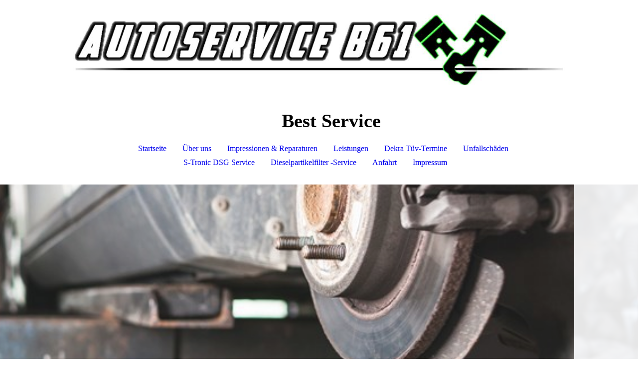

--- FILE ---
content_type: text/html; charset=utf-8
request_url: https://autoserviceb61.de/Unfallschaeden/
body_size: 49799
content:
<!DOCTYPE html><html><head><meta http-equiv="Content-Type" content="text/html; charset=UTF-8"><title>  - Unfallschäden </title><link href="https://autoserviceb61.de/Unfallschaeden/" rel="canonical"><meta content="  - Unfallschäden " property="og:title"><meta content="website" property="og:type"><meta content="https://autoserviceb61.de/Unfallschaeden/" property="og:url"><script>
              window.beng = window.beng || {};
              window.beng.env = {
                language: "en",
                country: "US",
                mode: "deploy",
                context: "page",
                pageId: "000002225004",
                pageLanguage: "en",
                skeletonId: "",
                scope: "1775693",
                isProtected: false,
                navigationText: "Unfallschäden ",
                instance: "1",
                common_prefix: "https://strato-editor.com",
                design_common: "https://strato-editor.com/beng/designs/",
                design_template: "sys/cm_dh_088",
                path_design: "https://strato-editor.com/beng/designs/data/sys/cm_dh_088/",
                path_res: "https://strato-editor.com/res/",
                path_bengres: "https://strato-editor.com/beng/res/",
                masterDomain: "",
                preferredDomain: "",
                preprocessHostingUri: function(uri) {
                  
                    return uri || "";
                  
                },
                hideEmptyAreas: false
              };
            </script><script xmlns="http://www.w3.org/1999/xhtml" src="https://strato-editor.com/cm4all-beng-proxy/beng-proxy.js"></script><link xmlns="http://www.w3.org/1999/xhtml" rel="stylesheet" href="https://strato-editor.com/.cm4all/e/static/3rdparty/font-awesome/css/font-awesome.min.css"></link><link rel="stylesheet" type="text/css" href="https://strato-editor.com/.cm4all/res/static/libcm4all-js-widget/3.89.7/css/widget-runtime.css" />
<link rel="stylesheet" type="text/css" href="https://strato-editor.com/.cm4all/res/static/beng-editor/5.3.138/css/deploy.css" />
<link rel="stylesheet" type="text/css" href="https://strato-editor.com/.cm4all/res/static/libcm4all-js-widget/3.89.7/css/slideshow-common.css" />
<script src="https://strato-editor.com/.cm4all/res/static/jquery-1.7/jquery.js"></script><script src="https://strato-editor.com/.cm4all/res/static/prototype-1.7.3/prototype.js"></script><script src="https://strato-editor.com/.cm4all/res/static/jslib/1.4.1/js/legacy.js"></script><script src="https://strato-editor.com/.cm4all/res/static/libcm4all-js-widget/3.89.7/js/widget-runtime.js"></script>
<script src="https://strato-editor.com/.cm4all/res/static/libcm4all-js-widget/3.89.7/js/slideshow-common.js"></script>
<script src="https://strato-editor.com/.cm4all/res/static/beng-editor/5.3.138/js/deploy.js"></script>
<script type="text/javascript" src="https://strato-editor.com/.cm4all/uro/assets/js/uro-min.js"></script><link href="https://strato-editor.com/.cm4all/designs/static/sys/cm_dh_088/1686178850.63/css/main.css" rel="stylesheet" type="text/css"><meta name="viewport" content="width=device-width, initial-scale=1, user-scalable=yes"><link href="https://strato-editor.com/.cm4all/designs/static/sys/cm_dh_088/1686178850.63/css/responsive.css" rel="stylesheet" type="text/css"><link href="https://strato-editor.com/.cm4all/designs/static/sys/cm_dh_088/1686178850.63/css/cm-templates-global-style.css" rel="stylesheet" type="text/css"><script type="text/javascript" src="https://strato-editor.com/.cm4all/designs/static/sys/cm_dh_088/1686178850.63/js/effects.js"></script><script type="text/javascript" src="https://strato-editor.com/.cm4all/designs/static/sys/cm_dh_088/1686178850.63/js/cm_template-focus-point.js"></script><link href="/.cm4all/handler.php/vars.css?v=20230508064738" type="text/css" rel="stylesheet"><style type="text/css">.cm-logo {background-image: url("/.cm4all/uproc.php/0/.ASB61%20Kopfzeile.jpg/picture-1200?_=161ce9399b6");
        background-position: 0px 29px;
background-size: 1000px 142px;
background-repeat: no-repeat;
      }</style><script type="text/javascript">window.cmLogoWidgetId = "STRATP_cm4all_com_widgets_Logo_14029741";
            window.cmLogoGetCommonWidget = function (){
                return new cm4all.Common.Widget({
            base    : "/Unfallschaeden/index.php/",
            session : "",
            frame   : "",
            path    : "STRATP_cm4all_com_widgets_Logo_14029741"
        })
            };
            window.logoConfiguration = {
                "cm-logo-x" : "0",
        "cm-logo-y" : "29",
        "cm-logo-v" : "2.0",
        "cm-logo-w" : "1000",
        "cm-logo-h" : "142",
        "cm-logo-di" : "sys/cm_dh_088",
        "cm-logo-u" : "uro-service://",
        "cm-logo-k" : "%7B%22ticket%22%3A%225a93177310b270ea4934245c%22%2C%22serviceId%22%3A%220%22%2C%22path%22%3A%22%2F%22%2C%22name%22%3A%22ASB61%20Kopfzeile.jpg%22%2C%22type%22%3A%22image%2Fjpeg%22%2C%22start%22%3A%22161ce9399b6%22%2C%22size%22%3A274099%7D",
        "cm-logo-bc" : "",
        "cm-logo-ln" : "",
        "cm-logo-ln$" : "",
        "cm-logo-hi" : false
        ,
        _logoBaseUrl : "uro-service:\/\/",
        _logoPath : "%7B%22ticket%22%3A%225a93177310b270ea4934245c%22%2C%22serviceId%22%3A%220%22%2C%22path%22%3A%22%2F%22%2C%22name%22%3A%22ASB61%20Kopfzeile.jpg%22%2C%22type%22%3A%22image%2Fjpeg%22%2C%22start%22%3A%22161ce9399b6%22%2C%22size%22%3A274099%7D"
        };
          jQuery(document).ready(function() {
            var logoElement = jQuery(".cm-logo");
            logoElement.attr("role", "img");
            logoElement.attr("tabindex", "0");
            logoElement.attr("aria-label", "logo");
          });
        </script><link rel="icon" href="data:;base64,iVBORw0KGgo="/><style id="cm_table_styles"></style><style id="cm_background_queries"></style><script type="application/x-cm4all-cookie-consent" data-code=""></script></head><body ondrop="return false;" class=" device-desktop cm-deploy cm-deploy-342 cm-deploy-4x"><div class="cm-background" data-cm-qa-bg="image"></div><div class="cm-background-video" data-cm-qa-bg="video"></div><div class="cm-background-effects" data-cm-qa-bg="effect"></div><div class="cm-templates-container"><div class="template_wrapper"><div class="header_wrapper"><div class="centerer"><div class="cm_can_be_empty cm-logo" id="logo"></div></div><div class="title_wrapper cm-templates-title-container cm_can_be_empty"><div class="title cm_can_be_empty cm-templates-heading__title" id="title" style=""> </div><div class="header_placeholder"> </div><div class="subtitle cm_can_be_empty cm-templates-heading__subtitle" id="subtitle" style=""><strong>Best Service</strong></div></div><div class="navigation_wrapper"><div class="line_wrapper_l line"> </div><div class="line_wrapper_r line"> </div><div class="navigation cm_with_forcesub" id="cm_navigation"><ul id="cm_mainnavigation"><li id="cm_navigation_pid_2168210"><a title="Startseite" href="/Startseite/" class="cm_anchor">Startseite</a></li><li id="cm_navigation_pid_2168209"><a title="Über uns" href="/Ueber-uns/" class="cm_anchor">Über uns</a></li><li id="cm_navigation_pid_2225010"><a title="Impressionen &amp; Reparaturen " href="/Impressionen-Reparaturen/" class="cm_anchor">Impressionen &amp; Reparaturen </a></li><li id="cm_navigation_pid_2168208"><a title="Leistungen" href="/Leistungen/" class="cm_anchor">Leistungen</a></li><li id="cm_navigation_pid_2170686"><a title="Dekra Tüv-Termine " href="/Dekra-Tuev-Termine/" class="cm_anchor">Dekra Tüv-Termine </a></li><li id="cm_navigation_pid_2225004" class="cm_current"><a title="Unfallschäden " href="/Unfallschaeden/" class="cm_anchor">Unfallschäden </a></li><li id="cm_navigation_pid_2175860"><a title="S-Tronic DSG Service " href="/S-Tronic-DSG-Service/" class="cm_anchor">S-Tronic DSG Service </a></li><li id="cm_navigation_pid_2175899"><a title="Dieselpartikelfilter -Service " href="/Dieselpartikelfilter-Service/" class="cm_anchor">Dieselpartikelfilter -Service </a></li><li id="cm_navigation_pid_2168207"><a title="Anfahrt" href="/Anfahrt/" class="cm_anchor">Anfahrt</a></li><li id="cm_navigation_pid_2168206"><a title="Impressum" href="/Impressum/" class="cm_anchor">Impressum</a></li></ul></div></div></div><div class="cm-template-keyvisual__media cm_can_be_empty cm-kv-0" id="keyvisual"></div><div class="cm-template-content content_wrapper"><div class="content_color"><div class="cm-template-content__main design_content centerer cm-templates-text" id="content_main" data-cm-hintable="yes"><div class="clearFloating" style="clear:both;height: 0px; width: auto;"></div><div id="widgetcontainer_STRATP_com_cm4all_wdn_PhotoGallery_14447497" class="
				    cm_widget_block
					cm_widget com_cm4all_wdn_PhotoGallery cm_widget_block_center" style="width:100%; max-width:100%; "><div class="cm_widget_anchor"><a name="STRATP_com_cm4all_wdn_PhotoGallery_14447497" id="widgetanchor_STRATP_com_cm4all_wdn_PhotoGallery_14447497"><!--com.cm4all.wdn.PhotoGallery--></a></div><script type="text/javascript">
window.cm4all.widgets.register( '/Unfallschaeden/index.php/', '', '', 'STRATP_com_cm4all_wdn_PhotoGallery_14447497');
</script>
		<script type="text/javascript">
	(function() {

		var links = ["@\/3rd\/photoswipe-4.1.2\/photoswipe.css","@\/css\/show-lightbox.min.css?version=63.css","@\/css\/show-gallery.min.css?version=63.css"];
		for( var i=0; i<links.length; i++) {
			if( links[i].indexOf( '@')==0) {
				links[i] = "/.cm4all/widgetres.php/com.cm4all.wdn.PhotoGallery/" + links[i].substring( 2);
			} else if( links[i].indexOf( '/')!=0) {
				links[i] = window.cm4all.widgets[ 'STRATP_com_cm4all_wdn_PhotoGallery_14447497'].url( links[i]);
			}
		}
		cm4all.Common.loadCss( links);

		var scripts = ["@\/js\/show.min.js?version=63.js","@\/3rd\/photoswipe-4.1.2\/photoswipe.min.js","@\/js\/show-lightbox.min.js?version=63.js","@\/js\/show-gallery.min.js?version=63.js"];
		for( var i=0; i<scripts.length; i++) {
			if( scripts[i].indexOf( '@')==0) {
				scripts[i] = "/.cm4all/widgetres.php/com.cm4all.wdn.PhotoGallery/" + scripts[i].substring( 2);
			} else if( scripts[i].indexOf( '/')!=0) {
				scripts[i] = window.cm4all.widgets[ 'STRATP_com_cm4all_wdn_PhotoGallery_14447497'].url( scripts[i]);
			}
		}

		var deferred = jQuery.Deferred();
		window.cm4all.widgets[ 'STRATP_com_cm4all_wdn_PhotoGallery_14447497'].ready = (function() {
			var ready = function ready( handler) {
				deferred.done( handler);
			};
			return deferred.promise( ready);
		})();
		cm4all.Common.requireLibrary( scripts, function() {
			deferred.resolveWith( window.cm4all.widgets[ 'STRATP_com_cm4all_wdn_PhotoGallery_14447497']);
		});
	})();
</script><!-- PhotoAlbum -->
<script type="text/javascript">
    (function() {
    if (document.querySelector('link[href*="/font-awesome."], link[href*="/e/Bundle/"]')) {
      return;
    }

    var request = new XMLHttpRequest();
    request.open('GET', '//cdn-eu.c4t.cc/font-awesome,version=4?format=json', true);
    request.onload = function() {
      if (request.status >= 200 && request.status < 400) {
        var data = JSON.parse(request.responseText);
        if (data && data.resources && Array.isArray(data.resources.css)) {
          window.Common.loadCss(data.resources.css);
        }
      }
    };
    request.send();
  })();
</script>

<div
  class="cm-widget_photoalbum cm-w_pha-gallery"
  style="opacity: 0;"
  id="C_STRATP_com_cm4all_wdn_PhotoGallery_14447497__-photos"
>
  
  
<!-- PhotoGallery -->
<div
  class="cm-w_pha-list cm-w_pha-m cm-w_pha-lightbox"
  style=""
>
  <div class='cm-w_pha-item' data-index='0'   data-title="dekra-b2c-pkw-schadengutachten"><div class='cm-w_pha-uro-item'>  <picture><source srcset="/.cm4all/uproc.php/0/.dekra-b2c-pkw-schadengutachten.jpg/picture-1600?_=16256ca2352 1x, /.cm4all/uproc.php/0/.dekra-b2c-pkw-schadengutachten.jpg/picture-2600?_=16256ca2352 2x" media="(min-width:800px)"><source srcset="/.cm4all/uproc.php/0/.dekra-b2c-pkw-schadengutachten.jpg/picture-1200?_=16256ca2352 1x, /.cm4all/uproc.php/0/.dekra-b2c-pkw-schadengutachten.jpg/picture-1600?_=16256ca2352 2x" media="(min-width:600px)"><source srcset="/.cm4all/uproc.php/0/.dekra-b2c-pkw-schadengutachten.jpg/picture-800?_=16256ca2352 1x, /.cm4all/uproc.php/0/.dekra-b2c-pkw-schadengutachten.jpg/picture-1200?_=16256ca2352 2x" media="(min-width:400px)"><source srcset="/.cm4all/uproc.php/0/.dekra-b2c-pkw-schadengutachten.jpg/picture-400?_=16256ca2352 1x, /.cm4all/uproc.php/0/.dekra-b2c-pkw-schadengutachten.jpg/picture-800?_=16256ca2352 2x" media="(min-width:200px)"><source srcset="/.cm4all/uproc.php/0/.dekra-b2c-pkw-schadengutachten.jpg/picture-200?_=16256ca2352 1x, /.cm4all/uproc.php/0/.dekra-b2c-pkw-schadengutachten.jpg/picture-400?_=16256ca2352 2x" media="(min-width:100px)"><img src="/.cm4all/uproc.php/0/.dekra-b2c-pkw-schadengutachten.jpg/picture-200?_=16256ca2352" data-uro-original="/.cm4all/uproc.php/0/dekra-b2c-pkw-schadengutachten.jpg?_=16256ca2352" onerror="uroGlobal().util.error(this, '', 'uro-widget')" alt="dekra-b2c-pkw-schadengutachten"></picture></div><div class='cm-w_pha-title'><span>dekra-b2c-pkw-schadengutachten</span></div></div></div>

<!-- /PhotoGallery -->

  
</div>
<script type="text/javascript">
(function () {
  'use strict';
  var options = {
    imagesLeft:  0,
    imagesCount: 1,
    cPrefix: 'C_STRATP_com_cm4all_wdn_PhotoGallery_14447497__',
    containerId: 'C_STRATP_com_cm4all_wdn_PhotoGallery_14447497__-photos',
    cClass: 'cm-w_pha',
    cPath: 'STRATP_com_cm4all_wdn_PhotoGallery_14447497',
    endpoint: {
      photos: window.cm4all.widgets['STRATP_com_cm4all_wdn_PhotoGallery_14447497'].url('photos')
    },
    isPreview: undefined
  };
  var lgtboxOptions = {
    debug: options.debug,
    isShowTitle: true,
    text: {"error":"Das Bild konnte nicht geladen werden."},
    templateId: 'cm-widget_photoalbum-lightbox',
    endpoint: {
      photoswipeTemplate: window.cm4all.widgets['STRATP_com_cm4all_wdn_PhotoGallery_14447497'].url('lightbox')
    }
  };
  window.cm4all.widgets['STRATP_com_cm4all_wdn_PhotoGallery_14447497'].ready(function() {
    var photoAlbum = new window.cm4widget.photoalbum.PhotoGallery(options);    photoAlbum.init();
    if(typeof lgtboxOptions === "object") {
      var lgtbox = new window.cm4widget.photoalbum.PhotoLightBox(photoAlbum, lgtboxOptions);
      lgtbox.init();
    }
  })
}());
</script>
<!-- /PhotoAlbum -->
</div><h1 style="font-family: arial, sans-serif; color: rgb(34, 34, 34); font-size: 36px; text-align: start;"> Unfall – Was tun?</h1><p>  Rechte des Geschädigten </p><p style="font-family: arial, sans-serif; font-size: 15px; color: rgb(51, 51, 51);"> Zur Schadenregulierung kann der Versicherer auf eine Vielzahl von spezialisierten Juristen und Sachverständigen zurückgreifen.</p><p style="font-family: arial, sans-serif; font-size: 15px; color: rgb(51, 51, 51);"> Der Geschädigte, der in der Regel in der Schadenregulierung kenntnisarm ist, hat in der Erwägung der Waffengleichheit und der Abwicklung des Schadens in Augenhöhe grundsätzlich das Recht auf Hinzuziehung eines Sachverständigen und auf rechtsanwaltliche Unterstützung.</p><p style="font-family: arial, sans-serif; font-size: 15px; color: rgb(51, 51, 51);"> Eine Bagatell-Schadengrenze gibt es hier nicht. Bei den Kosten für den Sachverständigen und für den Rechtsanwalt handelt es sich um Schadennebenkosten, die von dem Versicherer des Schadenverursachers zu erstatten sind.</p><p>  Sie haben das Recht auf eine unabhängige Schadenfeststellung im Haftpflichtschadenfall </p><p style="font-family: arial, sans-serif; font-size: 15px; color: rgb(51, 51, 51);"> Der Sachverständige Ihrer Wahl erstellt für Ihr beschädigtes Fahrzeug ein Schadengutachten zur Beweissicherung und ermittelt die unfallbedingt zu erwartenden Instandsetzungsaufwendungen sowie der Rechtssprechung entsprechend die Höhe der verbleibenden merkantilen Wertminderung.</p><p>  Sie haben das Recht zur freien Werkstattwahl im Haftpflichtschadenfall </p><p style="font-family: arial, sans-serif; font-size: 15px; color: rgb(51, 51, 51);"> Die Entscheidung der Werkstattwahl liegt im Haftpflichtschadenfall grundsätzlich bei dem Geschädigten. Es gibt keine rechtliche Grundlage, die Sie hindern kann, das unfallbeschädigte Fahrzeug nicht in einer von Ihnen gewählten Fachwerkstatt instand setzen zu lassen.</p><p>  Sie haben das Recht zur Anmietung eines Ersatzfahrzeuges </p><p style="font-family: arial, sans-serif; font-size: 15px; color: rgb(51, 51, 51);"> Für die Zeit der unfallbedingten Reparaturdurchführung haben Sie im Haftpflichtschadenfall Anspruch auf ein Ersatzfahrzeug, d.h. auf einen Mietwagen oder auf den Nutzungsausfall.</p><p style="font-family: arial, sans-serif; font-size: 15px; color: rgb(51, 51, 51);"> Die Kosten für das Ersatzfahrzeug, d.h. für den Mietwagen, trägt der Versicherer des Schadenverursachers.</p><p><em><strong><span style="font-family: inherit; font-size: inherit;">Achtung:</span></strong></em></p><ul><li style="font-size: inherit; font-family: inherit;"><strong><em> Der Geschädigte muss vor der Anmietung eines Unfallersatzfahrzeuges Preisvergleiche vornehmen.</em></strong></li><li style="font-size: inherit; font-family: inherit;"><strong><em> Bei der Wahl, den Nutzungsausfall zu beanspruchen, kann dieser direkt bei dem Versicherer geltend gemacht werden.</em></strong></li></ul><p>  Ihr Recht bei einem Totalschaden im Haftpflichtschadenfall </p><p style="font-family: arial, sans-serif; font-size: 15px; color: rgb(51, 51, 51);"> Bei einer Abrechnung auf Totalschadenbasis ermitteln wir für den Geschädigten den marktgerechten Wiederbeschaffungswert und der Rechtslage entsprechend den zu erzielenden Restwert für das verunfallte Fahrzeug.</p><p style="font-family: arial, sans-serif; font-size: 15px; color: rgb(51, 51, 51);"> Auch nach einem eingetretenen Totalschaden ist eine Reparatur und weitere Nutzung des Fahrzeuges möglich, wenn der Schadenumfang im Rahmen der 130% Grenze, d.h. der so genannten Opfergrenze, liegt.</p><p style="font-family: arial, sans-serif; font-size: 15px; color: rgb(51, 51, 51);"> Diese, für den Geschädigten oftmals unbekannte Möglichkeit, ein unfallbeschädigtes Fahrzeug wieder herzustellen, wird durch Ihren Sachverständigen ebenfalls geprüft.</p><p style="font-family: arial, sans-serif; font-size: 15px; color: rgb(51, 51, 51);"> Eine Reparatur im Rahmen der 130% Grenze ist dann durchführbar, wenn diese durch einen Fachbetrieb erfolgt und das Fahrzeug zumindest noch 6 Monate nach der Unfallinstandsetzung genutzt wird.</p><p>  Ihre Rechte und Pflichten bei einem Eigenschaden bzw. teilweise selbst verschuldeten Unfall </p><p style="font-family: arial, sans-serif; font-size: 15px; color: rgb(51, 51, 51);"> Bei einem Unfall, den Sie teilweise oder insgesamt selbst verschuldet haben, können Sie ebenfalls einen Sachverständigen Ihres Vertrauens zur Schadenfeststellung beauftragen. Die hier anfallenden Kosten sind dann jedoch vollständig von Ihnen oder in der Quote Ihrer Teilschuld zu erstatten.</p><p>  Sie haben das Recht, einen Rechtsanwalt Ihres Vertrauens zu beauftragen  <em><strong><span style="font-family: inherit; font-size: inherit;">Im Haftpflichtschadenfall:</span></strong></em></p><p style="font-family: arial, sans-serif; font-size: 15px; color: rgb(51, 51, 51);"> Hier übernimmt der Rechtsanwalt für Sie die Durchsetzung Ihrer Schadenersatzansprüche. Die entstehenden Kosten hierzu sind als Schadennebenkosten von dem Versicherer des Schadenverursachers zu übernehmen.</p><p><em><strong><span style="font-family: inherit; font-size: inherit;">Im Kaskoschadenfall:</span></strong></em></p><p style="font-family: arial, sans-serif; font-size: 15px; color: rgb(51, 51, 51);"> Die Anwaltskosten gehören bei einem Kaskoschadenfall nicht zu den von dem Versicherer zu erstattenden Kosten. Die Anwaltskosten sind nur erstattungspflichtig, wenn der Kaskoversicherer fehlerhaft reguliert.</p><p>  Schadenminderungspflicht des Geschädigten </p><p style="font-family: arial, sans-serif; font-size: 15px; color: rgb(51, 51, 51);"> Grundsätzlich hat der Geschädigte die Pflicht, den entstandenen Schaden so gering wie möglich zu halten.</p><p style="font-family: arial, sans-serif; font-size: 15px; color: rgb(51, 51, 51);"> Die Schadenminderungspflicht hat jedoch klare Grenzen und darf nicht dazu führen, dass die rechtlich erstattungspflichtigen Ersatzansprüche für den Geschädigten eingeschränkt werden</p><div id="cm_bottom_clearer" style="clear: both;" contenteditable="false"></div></div></div><div class="sidebar_color cm_can_be_empty"><div class="sidebar_wrapper centerer cm-templates-sidebar-one"><div class="sidebar cm_can_be_empty" id="widgetbar_site_1" data-cm-hintable="yes"><p>  </p><div id="widgetcontainer_STRATP_cm4all_com_widgets_OfficeHours_14029751" class="
				    cm_widget_block
					cm_widget cm4all_com_widgets_OfficeHours cm_widget_block_center" style="width:180px; max-width:100%; "><div class="cm_widget_anchor"><a name="STRATP_cm4all_com_widgets_OfficeHours_14029751" id="widgetanchor_STRATP_cm4all_com_widgets_OfficeHours_14029751"><!--cm4all.com.widgets.OfficeHours--></a></div><script xmlns="http://www.w3.org/1999/xhtml"  xmlns:java="http://xml.apache.org/xalan/java">Common.loadCss("/.cm4all/widgetres.php/cm4all.com.widgets.OfficeHours//show.css?version=3.3.38");</script><h2 xmlns="http://www.w3.org/1999/xhtml"  xmlns:java="http://xml.apache.org/xalan/java" style="text-align:left" class="cm-h1 cm-oh-large">Bürozeiten</h2><h3 xmlns="http://www.w3.org/1999/xhtml"  xmlns:java="http://xml.apache.org/xalan/java" style="text-align:left" class="cm-oh-small">Bürozeiten</h3><table xmlns="http://www.w3.org/1999/xhtml"  xmlns:java="http://xml.apache.org/xalan/java" itemscope="" itemtype="http://schema.org/LocalBusiness"><tbody><tr><td style="white-space: nowrap;" valign="top"><span class="cm-oh-small">Mo.-Fr. 
              </span><span class="cm-oh-large">Montag-Freitag:  
              </span></td><td>8:00-17:00</td></tr></tbody></table><br xmlns="http://www.w3.org/1999/xhtml"  xmlns:java="http://xml.apache.org/xalan/java" class="cm-oh-large" /><br xmlns="http://www.w3.org/1999/xhtml"  xmlns:java="http://xml.apache.org/xalan/java" /><p xmlns="http://www.w3.org/1999/xhtml"  xmlns:java="http://xml.apache.org/xalan/java" style="text-align:left"><i>Dekra Hauptuntersuchung Täglich </i></p></div><p> </p><p> </p></div><div class="sidebar cm_can_be_empty" id="widgetbar_site_2" data-cm-hintable="yes"><div id="widgetcontainer_STRATP_com_cm4all_wdn_social_GooglePlus_14048638" class="
				    cm_widget_block
					cm_widget com_cm4all_wdn_social_GooglePlus cm_widget_block_center" style="width:100%; max-width:100%; "><div class="cm_widget_anchor"><a name="STRATP_com_cm4all_wdn_social_GooglePlus_14048638" id="widgetanchor_STRATP_com_cm4all_wdn_social_GooglePlus_14048638"><!--com.cm4all.wdn.social.GooglePlus--></a></div><!-- Dieses Content Element wird nicht mehr unterst&uuml;tzt. Bitte l&ouml;schen Sie es. - rip --></div></div><div class="sidebar cm_can_be_empty" id="widgetbar_site_3" data-cm-hintable="yes"><ul><li> </li></ul></div></div><div class="sidebar_wrapper centerer cm-templates-sidebar-two"><div class="sidebar cm_can_be_empty" id="widgetbar_page_1" data-cm-hintable="yes"><p> </p></div><div class="sidebar cm_can_be_empty" id="widgetbar_page_2" data-cm-hintable="yes"><p> </p></div><div class="sidebar cm_can_be_empty" id="widgetbar_page_3" data-cm-hintable="yes"><p> </p></div></div></div><div class="footer_wrapper cm-templates-footer cm_can_be_empty" id="footer" data-cm-hintable="yes"> </div></div><div class="content_overlay"> </div></div><div class="navigation_wrapper_mobile cm_with_forcesub " id="mobile_cm_navigation"><ul id="mobile_cm_mainnavigation"><li id="mobile_cm_navigation_pid_2168210"><a title="Startseite" href="/Startseite/" class="cm_anchor">Startseite</a></li><li id="mobile_cm_navigation_pid_2168209"><a title="Über uns" href="/Ueber-uns/" class="cm_anchor">Über uns</a></li><li id="mobile_cm_navigation_pid_2225010"><a title="Impressionen &amp; Reparaturen " href="/Impressionen-Reparaturen/" class="cm_anchor">Impressionen &amp; Reparaturen </a></li><li id="mobile_cm_navigation_pid_2168208"><a title="Leistungen" href="/Leistungen/" class="cm_anchor">Leistungen</a></li><li id="mobile_cm_navigation_pid_2170686"><a title="Dekra Tüv-Termine " href="/Dekra-Tuev-Termine/" class="cm_anchor">Dekra Tüv-Termine </a></li><li id="mobile_cm_navigation_pid_2225004" class="cm_current"><a title="Unfallschäden " href="/Unfallschaeden/" class="cm_anchor">Unfallschäden </a></li><li id="mobile_cm_navigation_pid_2175860"><a title="S-Tronic DSG Service " href="/S-Tronic-DSG-Service/" class="cm_anchor">S-Tronic DSG Service </a></li><li id="mobile_cm_navigation_pid_2175899"><a title="Dieselpartikelfilter -Service " href="/Dieselpartikelfilter-Service/" class="cm_anchor">Dieselpartikelfilter -Service </a></li><li id="mobile_cm_navigation_pid_2168207"><a title="Anfahrt" href="/Anfahrt/" class="cm_anchor">Anfahrt</a></li><li id="mobile_cm_navigation_pid_2168206"><a title="Impressum" href="/Impressum/" class="cm_anchor">Impressum</a></li></ul></div><div class="toggle_wrapper--contain"><div class="toggle_navigation"><div class="burgerline1"> </div><div class="burgerline2"> </div><div class="burgerline3"> </div></div></div></div><script type="text/javascript">jQuery(document).ready(function() {
                hideelements();
                calcborderline();
        });
        
        jQuery(window).resize(function() {
                hideelements();
                calcborderline();
        });</script><script type="text/javascript" src="https://strato-editor.com/.cm4all/designs/static/sys/cm_dh_088/1686178850.63/js/cm-templates-global-script.js"></script><div class="cm_widget_anchor"><a name="STRATP_cm4all_com_widgets_CookiePolicy_14029743" id="widgetanchor_STRATP_cm4all_com_widgets_CookiePolicy_14029743"><!--cm4all.com.widgets.CookiePolicy--></a></div><div style="display:none" class="cm-wp-container cm4all-cookie-policy-placeholder-template"><div class="cm-wp-header"><h4 class="cm-wp-header__headline">Externe Inhalte</h4><p class="cm-wp-header__text">Die an dieser Stelle vorgesehenen Inhalte können aufgrund Ihrer aktuellen <a class="cm-wp-header__link" href="#" onclick="openCookieSettings();return false;">Cookie-Einstellungen</a> nicht angezeigt werden.</p></div><div class="cm-wp-content"><div class="cm-wp-content__control"><label aria-checked="false" role="switch" tabindex="0" class="cm-wp-content-switcher"><input tabindex="-1" type="checkbox" class="cm-wp-content-switcher__checkbox" /><span class="cm-wp-content-switcher__label">Drittanbieter-Inhalte</span></label></div><p class="cm-wp-content__text">Diese Webseite bietet möglicherweise Inhalte oder Funktionalitäten an, die von Drittanbietern eigenverantwortlich zur Verfügung gestellt werden. Diese Drittanbieter können eigene Cookies setzen, z.B. um die Nutzeraktivität zu verfolgen oder ihre Angebote zu personalisieren und zu optimieren.</p></div></div><div aria-labelledby="cookieSettingsDialogTitle" role="dialog" style="position: fixed;" class="cm-cookie-container cm-hidden" id="cookieSettingsDialog"><div class="cm-cookie-header"><h4 id="cookieSettingsDialogTitle" class="cm-cookie-header__headline">Cookie-Einstellungen</h4><div autofocus="autofocus" tabindex="0" role="button" class="cm-cookie-header__close-button" title="Schließen"></div></div><div aria-describedby="cookieSettingsDialogContent" class="cm-cookie-content"><p id="cookieSettingsDialogContent" class="cm-cookie-content__text">Diese Webseite verwendet Cookies, um Besuchern ein optimales Nutzererlebnis zu bieten. Bestimmte Inhalte von Drittanbietern werden nur angezeigt, wenn die entsprechende Option aktiviert ist. Die Datenverarbeitung kann dann auch in einem Drittland erfolgen. Weitere Informationen hierzu in der Datenschutzerklärung.</p><div class="cm-cookie-content__controls"><div class="cm-cookie-controls-container"><div class="cm-cookie-controls cm-cookie-controls--essential"><div class="cm-cookie-flex-wrapper"><label aria-details="cookieSettingsEssentialDetails" aria-labelledby="cookieSettingsEssentialLabel" aria-checked="true" role="switch" tabindex="0" class="cm-cookie-switch-wrapper"><input tabindex="-1" id="cookieSettingsEssential" type="checkbox" disabled="disabled" checked="checked" /><span></span></label><div class="cm-cookie-expand-wrapper"><span id="cookieSettingsEssentialLabel">Technisch notwendige</span><div tabindex="0" aria-controls="cookieSettingsEssentialDetails" aria-expanded="false" role="button" class="cm-cookie-content-expansion-button" title="Erweitern / Zuklappen"></div></div></div><div class="cm-cookie-content-expansion-text" id="cookieSettingsEssentialDetails">Diese Cookies sind zum Betrieb der Webseite notwendig, z.B. zum Schutz vor Hackerangriffen und zur Gewährleistung eines konsistenten und der Nachfrage angepassten Erscheinungsbilds der Seite.</div></div><div class="cm-cookie-controls cm-cookie-controls--statistic"><div class="cm-cookie-flex-wrapper"><label aria-details="cookieSettingsStatisticsDetails" aria-labelledby="cookieSettingsStatisticsLabel" aria-checked="false" role="switch" tabindex="0" class="cm-cookie-switch-wrapper"><input tabindex="-1" id="cookieSettingsStatistics" type="checkbox" /><span></span></label><div class="cm-cookie-expand-wrapper"><span id="cookieSettingsStatisticsLabel">Analytische</span><div tabindex="0" aria-controls="cookieSettingsStatisticsDetails" aria-expanded="false" role="button" class="cm-cookie-content-expansion-button" title="Erweitern / Zuklappen"></div></div></div><div class="cm-cookie-content-expansion-text" id="cookieSettingsStatisticsDetails">Diese Cookies werden verwendet, um das Nutzererlebnis weiter zu optimieren. Hierunter fallen auch Statistiken, die dem Webseitenbetreiber von Drittanbietern zur Verfügung gestellt werden, sowie die Ausspielung von personalisierter Werbung durch die Nachverfolgung der Nutzeraktivität über verschiedene Webseiten.</div></div><div class="cm-cookie-controls cm-cookie-controls--third-party"><div class="cm-cookie-flex-wrapper"><label aria-details="cookieSettingsThirdpartyDetails" aria-labelledby="cookieSettingsThirdpartyLabel" aria-checked="false" role="switch" tabindex="0" class="cm-cookie-switch-wrapper"><input tabindex="-1" id="cookieSettingsThirdparty" type="checkbox" /><span></span></label><div class="cm-cookie-expand-wrapper"><span id="cookieSettingsThirdpartyLabel">Drittanbieter-Inhalte</span><div tabindex="0" aria-controls="cookieSettingsThirdpartyDetails" aria-expanded="false" role="button" class="cm-cookie-content-expansion-button" title="Erweitern / Zuklappen"></div></div></div><div class="cm-cookie-content-expansion-text" id="cookieSettingsThirdpartyDetails">Diese Webseite bietet möglicherweise Inhalte oder Funktionalitäten an, die von Drittanbietern eigenverantwortlich zur Verfügung gestellt werden. Diese Drittanbieter können eigene Cookies setzen, z.B. um die Nutzeraktivität zu verfolgen oder ihre Angebote zu personalisieren und zu optimieren.</div></div></div><div class="cm-cookie-content-button"><div tabindex="0" role="button" onclick="rejectAllCookieTypes(); setTimeout(saveCookieSettings, 400);" class="cm-cookie-button cm-cookie-content-button--reject-all"><span>Ablehnen</span></div><div tabindex="0" role="button" onclick="selectAllCookieTypes(); setTimeout(saveCookieSettings, 400);" class="cm-cookie-button cm-cookie-content-button--accept-all"><span>Alle akzeptieren</span></div><div tabindex="0" role="button" onclick="saveCookieSettings();" class="cm-cookie-button cm-cookie-content-button--save"><span>Speichern</span></div></div></div></div></div><script type="text/javascript">
      Common.loadCss("/.cm4all/widgetres.php/cm4all.com.widgets.CookiePolicy/show.css?v=3.3.38");
    </script><script data-tracking="true" data-cookie-settings-enabled="true" src="/.cm4all/widgetres.php/cm4all.com.widgets.CookiePolicy/show.js?v=3.3.38" defer="defer" id="cookieSettingsScript"></script><noscript ><div style="position:absolute;bottom:0;" id="statdiv"><img alt="" height="1" width="1" src="https://strato-editor.com/.cm4all/_pixel.img?site=1837367-GxtL6eXd&amp;page=pid_2225004&amp;path=%2FUnfallschaeden%2Findex.php%2F&amp;nt=Unfallsch%C3%A4den+"/></div></noscript><script  type="text/javascript">//<![CDATA[
            document.body.insertAdjacentHTML('beforeend', '<div style="position:absolute;bottom:0;" id="statdiv"><img alt="" height="1" width="1" src="https://strato-editor.com/.cm4all/_pixel.img?site=1837367-GxtL6eXd&amp;page=pid_2225004&amp;path=%2FUnfallschaeden%2Findex.php%2F&amp;nt=Unfallsch%C3%A4den+&amp;domain='+escape(document.location.hostname)+'&amp;ref='+escape(document.referrer)+'"/></div>');
        //]]></script><div style="display: none;" id="keyvisualWidgetVideosContainer"></div><style type="text/css">.cm-kv-0-1 {
background-position: center;
background-repeat: no-repeat;
}
.cm-kv-0-2 {
background-position: center;
background-repeat: no-repeat;
}
.cm-kv-0-3 {
background-position: center;
background-repeat: no-repeat;
}
.cm-kv-0-4 {
background-position: center;
background-repeat: no-repeat;
}
.cm-kv-0-5 {
background-position: center;
background-repeat: no-repeat;
}
            @media(min-width: 100px), (min-resolution: 72dpi), (-webkit-min-device-pixel-ratio: 1) {.cm-kv-0-1{background-image:url("https://strato-editor.com/.cm4all/mediadb/static/500/de_DE/Auto_und_Transport/.kfzf_47001908_cm-b.jpg/picture-200?_=161ceac8808");}}@media(min-width: 100px), (min-resolution: 144dpi), (-webkit-min-device-pixel-ratio: 2) {.cm-kv-0-1{background-image:url("https://strato-editor.com/.cm4all/mediadb/static/500/de_DE/Auto_und_Transport/.kfzf_47001908_cm-b.jpg/picture-400?_=161ceac8808");}}@media(min-width: 200px), (min-resolution: 72dpi), (-webkit-min-device-pixel-ratio: 1) {.cm-kv-0-1{background-image:url("https://strato-editor.com/.cm4all/mediadb/static/500/de_DE/Auto_und_Transport/.kfzf_47001908_cm-b.jpg/picture-400?_=161ceac8808");}}@media(min-width: 200px), (min-resolution: 144dpi), (-webkit-min-device-pixel-ratio: 2) {.cm-kv-0-1{background-image:url("https://strato-editor.com/.cm4all/mediadb/static/500/de_DE/Auto_und_Transport/.kfzf_47001908_cm-b.jpg/picture-800?_=161ceac8808");}}@media(min-width: 400px), (min-resolution: 72dpi), (-webkit-min-device-pixel-ratio: 1) {.cm-kv-0-1{background-image:url("https://strato-editor.com/.cm4all/mediadb/static/500/de_DE/Auto_und_Transport/.kfzf_47001908_cm-b.jpg/picture-800?_=161ceac8808");}}@media(min-width: 400px), (min-resolution: 144dpi), (-webkit-min-device-pixel-ratio: 2) {.cm-kv-0-1{background-image:url("https://strato-editor.com/.cm4all/mediadb/static/500/de_DE/Auto_und_Transport/.kfzf_47001908_cm-b.jpg/picture-1200?_=161ceac8808");}}@media(min-width: 600px), (min-resolution: 72dpi), (-webkit-min-device-pixel-ratio: 1) {.cm-kv-0-1{background-image:url("https://strato-editor.com/.cm4all/mediadb/static/500/de_DE/Auto_und_Transport/.kfzf_47001908_cm-b.jpg/picture-1200?_=161ceac8808");}}@media(min-width: 600px), (min-resolution: 144dpi), (-webkit-min-device-pixel-ratio: 2) {.cm-kv-0-1{background-image:url("https://strato-editor.com/.cm4all/mediadb/static/500/de_DE/Auto_und_Transport/.kfzf_47001908_cm-b.jpg/picture-1600?_=161ceac8808");}}@media(min-width: 800px), (min-resolution: 72dpi), (-webkit-min-device-pixel-ratio: 1) {.cm-kv-0-1{background-image:url("https://strato-editor.com/.cm4all/mediadb/static/500/de_DE/Auto_und_Transport/.kfzf_47001908_cm-b.jpg/picture-1600?_=161ceac8808");}}@media(min-width: 800px), (min-resolution: 144dpi), (-webkit-min-device-pixel-ratio: 2) {.cm-kv-0-1{background-image:url("https://strato-editor.com/.cm4all/mediadb/static/500/de_DE/Auto_und_Transport/.kfzf_47001908_cm-b.jpg/picture-2600?_=161ceac8808");}}
            @media(min-width: 100px), (min-resolution: 72dpi), (-webkit-min-device-pixel-ratio: 1) {.cm-kv-0-2{background-image:url("https://strato-editor.com/.cm4all/mediadb/static/500/de_DE/Auto_und_Transport/.kfzf_31321438_cm-g.jpg/picture-200?_=161ceab0168");}}@media(min-width: 100px), (min-resolution: 144dpi), (-webkit-min-device-pixel-ratio: 2) {.cm-kv-0-2{background-image:url("https://strato-editor.com/.cm4all/mediadb/static/500/de_DE/Auto_und_Transport/.kfzf_31321438_cm-g.jpg/picture-400?_=161ceab0168");}}@media(min-width: 200px), (min-resolution: 72dpi), (-webkit-min-device-pixel-ratio: 1) {.cm-kv-0-2{background-image:url("https://strato-editor.com/.cm4all/mediadb/static/500/de_DE/Auto_und_Transport/.kfzf_31321438_cm-g.jpg/picture-400?_=161ceab0168");}}@media(min-width: 200px), (min-resolution: 144dpi), (-webkit-min-device-pixel-ratio: 2) {.cm-kv-0-2{background-image:url("https://strato-editor.com/.cm4all/mediadb/static/500/de_DE/Auto_und_Transport/.kfzf_31321438_cm-g.jpg/picture-800?_=161ceab0168");}}@media(min-width: 400px), (min-resolution: 72dpi), (-webkit-min-device-pixel-ratio: 1) {.cm-kv-0-2{background-image:url("https://strato-editor.com/.cm4all/mediadb/static/500/de_DE/Auto_und_Transport/.kfzf_31321438_cm-g.jpg/picture-800?_=161ceab0168");}}@media(min-width: 400px), (min-resolution: 144dpi), (-webkit-min-device-pixel-ratio: 2) {.cm-kv-0-2{background-image:url("https://strato-editor.com/.cm4all/mediadb/static/500/de_DE/Auto_und_Transport/.kfzf_31321438_cm-g.jpg/picture-1200?_=161ceab0168");}}@media(min-width: 600px), (min-resolution: 72dpi), (-webkit-min-device-pixel-ratio: 1) {.cm-kv-0-2{background-image:url("https://strato-editor.com/.cm4all/mediadb/static/500/de_DE/Auto_und_Transport/.kfzf_31321438_cm-g.jpg/picture-1200?_=161ceab0168");}}@media(min-width: 600px), (min-resolution: 144dpi), (-webkit-min-device-pixel-ratio: 2) {.cm-kv-0-2{background-image:url("https://strato-editor.com/.cm4all/mediadb/static/500/de_DE/Auto_und_Transport/.kfzf_31321438_cm-g.jpg/picture-1600?_=161ceab0168");}}@media(min-width: 800px), (min-resolution: 72dpi), (-webkit-min-device-pixel-ratio: 1) {.cm-kv-0-2{background-image:url("https://strato-editor.com/.cm4all/mediadb/static/500/de_DE/Auto_und_Transport/.kfzf_31321438_cm-g.jpg/picture-1600?_=161ceab0168");}}@media(min-width: 800px), (min-resolution: 144dpi), (-webkit-min-device-pixel-ratio: 2) {.cm-kv-0-2{background-image:url("https://strato-editor.com/.cm4all/mediadb/static/500/de_DE/Auto_und_Transport/.kfzf_31321438_cm-g.jpg/picture-2600?_=161ceab0168");}}
            @media(min-width: 100px), (min-resolution: 72dpi), (-webkit-min-device-pixel-ratio: 1) {.cm-kv-0-3{background-image:url("https://strato-editor.com/.cm4all/mediadb/static/500/de_DE/Auto_und_Transport/.kfzf_41987656_cm-b.jpg/picture-200?_=161d3e65498");}}@media(min-width: 100px), (min-resolution: 144dpi), (-webkit-min-device-pixel-ratio: 2) {.cm-kv-0-3{background-image:url("https://strato-editor.com/.cm4all/mediadb/static/500/de_DE/Auto_und_Transport/.kfzf_41987656_cm-b.jpg/picture-400?_=161d3e65498");}}@media(min-width: 200px), (min-resolution: 72dpi), (-webkit-min-device-pixel-ratio: 1) {.cm-kv-0-3{background-image:url("https://strato-editor.com/.cm4all/mediadb/static/500/de_DE/Auto_und_Transport/.kfzf_41987656_cm-b.jpg/picture-400?_=161d3e65498");}}@media(min-width: 200px), (min-resolution: 144dpi), (-webkit-min-device-pixel-ratio: 2) {.cm-kv-0-3{background-image:url("https://strato-editor.com/.cm4all/mediadb/static/500/de_DE/Auto_und_Transport/.kfzf_41987656_cm-b.jpg/picture-800?_=161d3e65498");}}@media(min-width: 400px), (min-resolution: 72dpi), (-webkit-min-device-pixel-ratio: 1) {.cm-kv-0-3{background-image:url("https://strato-editor.com/.cm4all/mediadb/static/500/de_DE/Auto_und_Transport/.kfzf_41987656_cm-b.jpg/picture-800?_=161d3e65498");}}@media(min-width: 400px), (min-resolution: 144dpi), (-webkit-min-device-pixel-ratio: 2) {.cm-kv-0-3{background-image:url("https://strato-editor.com/.cm4all/mediadb/static/500/de_DE/Auto_und_Transport/.kfzf_41987656_cm-b.jpg/picture-1200?_=161d3e65498");}}@media(min-width: 600px), (min-resolution: 72dpi), (-webkit-min-device-pixel-ratio: 1) {.cm-kv-0-3{background-image:url("https://strato-editor.com/.cm4all/mediadb/static/500/de_DE/Auto_und_Transport/.kfzf_41987656_cm-b.jpg/picture-1200?_=161d3e65498");}}@media(min-width: 600px), (min-resolution: 144dpi), (-webkit-min-device-pixel-ratio: 2) {.cm-kv-0-3{background-image:url("https://strato-editor.com/.cm4all/mediadb/static/500/de_DE/Auto_und_Transport/.kfzf_41987656_cm-b.jpg/picture-1600?_=161d3e65498");}}@media(min-width: 800px), (min-resolution: 72dpi), (-webkit-min-device-pixel-ratio: 1) {.cm-kv-0-3{background-image:url("https://strato-editor.com/.cm4all/mediadb/static/500/de_DE/Auto_und_Transport/.kfzf_41987656_cm-b.jpg/picture-1600?_=161d3e65498");}}@media(min-width: 800px), (min-resolution: 144dpi), (-webkit-min-device-pixel-ratio: 2) {.cm-kv-0-3{background-image:url("https://strato-editor.com/.cm4all/mediadb/static/500/de_DE/Auto_und_Transport/.kfzf_41987656_cm-b.jpg/picture-2600?_=161d3e65498");}}
            @media(min-width: 100px), (min-resolution: 72dpi), (-webkit-min-device-pixel-ratio: 1) {.cm-kv-0-4{background-image:url("https://strato-editor.com/.cm4all/mediadb/static/500/de_DE/Auto_und_Transport/.kfzf_41987656_cm-b.jpg/picture-200?_=161d3e65498");}}@media(min-width: 100px), (min-resolution: 144dpi), (-webkit-min-device-pixel-ratio: 2) {.cm-kv-0-4{background-image:url("https://strato-editor.com/.cm4all/mediadb/static/500/de_DE/Auto_und_Transport/.kfzf_41987656_cm-b.jpg/picture-400?_=161d3e65498");}}@media(min-width: 200px), (min-resolution: 72dpi), (-webkit-min-device-pixel-ratio: 1) {.cm-kv-0-4{background-image:url("https://strato-editor.com/.cm4all/mediadb/static/500/de_DE/Auto_und_Transport/.kfzf_41987656_cm-b.jpg/picture-400?_=161d3e65498");}}@media(min-width: 200px), (min-resolution: 144dpi), (-webkit-min-device-pixel-ratio: 2) {.cm-kv-0-4{background-image:url("https://strato-editor.com/.cm4all/mediadb/static/500/de_DE/Auto_und_Transport/.kfzf_41987656_cm-b.jpg/picture-800?_=161d3e65498");}}@media(min-width: 400px), (min-resolution: 72dpi), (-webkit-min-device-pixel-ratio: 1) {.cm-kv-0-4{background-image:url("https://strato-editor.com/.cm4all/mediadb/static/500/de_DE/Auto_und_Transport/.kfzf_41987656_cm-b.jpg/picture-800?_=161d3e65498");}}@media(min-width: 400px), (min-resolution: 144dpi), (-webkit-min-device-pixel-ratio: 2) {.cm-kv-0-4{background-image:url("https://strato-editor.com/.cm4all/mediadb/static/500/de_DE/Auto_und_Transport/.kfzf_41987656_cm-b.jpg/picture-1200?_=161d3e65498");}}@media(min-width: 600px), (min-resolution: 72dpi), (-webkit-min-device-pixel-ratio: 1) {.cm-kv-0-4{background-image:url("https://strato-editor.com/.cm4all/mediadb/static/500/de_DE/Auto_und_Transport/.kfzf_41987656_cm-b.jpg/picture-1200?_=161d3e65498");}}@media(min-width: 600px), (min-resolution: 144dpi), (-webkit-min-device-pixel-ratio: 2) {.cm-kv-0-4{background-image:url("https://strato-editor.com/.cm4all/mediadb/static/500/de_DE/Auto_und_Transport/.kfzf_41987656_cm-b.jpg/picture-1600?_=161d3e65498");}}@media(min-width: 800px), (min-resolution: 72dpi), (-webkit-min-device-pixel-ratio: 1) {.cm-kv-0-4{background-image:url("https://strato-editor.com/.cm4all/mediadb/static/500/de_DE/Auto_und_Transport/.kfzf_41987656_cm-b.jpg/picture-1600?_=161d3e65498");}}@media(min-width: 800px), (min-resolution: 144dpi), (-webkit-min-device-pixel-ratio: 2) {.cm-kv-0-4{background-image:url("https://strato-editor.com/.cm4all/mediadb/static/500/de_DE/Auto_und_Transport/.kfzf_41987656_cm-b.jpg/picture-2600?_=161d3e65498");}}
            @media(min-width: 100px), (min-resolution: 72dpi), (-webkit-min-device-pixel-ratio: 1) {.cm-kv-0-5{background-image:url("https://strato-editor.com/.cm4all/mediadb/static/500/de_DE/Auto_und_Transport/.kfzf_41987656_cm-b.jpg/picture-200?_=161d3e65498");}}@media(min-width: 100px), (min-resolution: 144dpi), (-webkit-min-device-pixel-ratio: 2) {.cm-kv-0-5{background-image:url("https://strato-editor.com/.cm4all/mediadb/static/500/de_DE/Auto_und_Transport/.kfzf_41987656_cm-b.jpg/picture-400?_=161d3e65498");}}@media(min-width: 200px), (min-resolution: 72dpi), (-webkit-min-device-pixel-ratio: 1) {.cm-kv-0-5{background-image:url("https://strato-editor.com/.cm4all/mediadb/static/500/de_DE/Auto_und_Transport/.kfzf_41987656_cm-b.jpg/picture-400?_=161d3e65498");}}@media(min-width: 200px), (min-resolution: 144dpi), (-webkit-min-device-pixel-ratio: 2) {.cm-kv-0-5{background-image:url("https://strato-editor.com/.cm4all/mediadb/static/500/de_DE/Auto_und_Transport/.kfzf_41987656_cm-b.jpg/picture-800?_=161d3e65498");}}@media(min-width: 400px), (min-resolution: 72dpi), (-webkit-min-device-pixel-ratio: 1) {.cm-kv-0-5{background-image:url("https://strato-editor.com/.cm4all/mediadb/static/500/de_DE/Auto_und_Transport/.kfzf_41987656_cm-b.jpg/picture-800?_=161d3e65498");}}@media(min-width: 400px), (min-resolution: 144dpi), (-webkit-min-device-pixel-ratio: 2) {.cm-kv-0-5{background-image:url("https://strato-editor.com/.cm4all/mediadb/static/500/de_DE/Auto_und_Transport/.kfzf_41987656_cm-b.jpg/picture-1200?_=161d3e65498");}}@media(min-width: 600px), (min-resolution: 72dpi), (-webkit-min-device-pixel-ratio: 1) {.cm-kv-0-5{background-image:url("https://strato-editor.com/.cm4all/mediadb/static/500/de_DE/Auto_und_Transport/.kfzf_41987656_cm-b.jpg/picture-1200?_=161d3e65498");}}@media(min-width: 600px), (min-resolution: 144dpi), (-webkit-min-device-pixel-ratio: 2) {.cm-kv-0-5{background-image:url("https://strato-editor.com/.cm4all/mediadb/static/500/de_DE/Auto_und_Transport/.kfzf_41987656_cm-b.jpg/picture-1600?_=161d3e65498");}}@media(min-width: 800px), (min-resolution: 72dpi), (-webkit-min-device-pixel-ratio: 1) {.cm-kv-0-5{background-image:url("https://strato-editor.com/.cm4all/mediadb/static/500/de_DE/Auto_und_Transport/.kfzf_41987656_cm-b.jpg/picture-1600?_=161d3e65498");}}@media(min-width: 800px), (min-resolution: 144dpi), (-webkit-min-device-pixel-ratio: 2) {.cm-kv-0-5{background-image:url("https://strato-editor.com/.cm4all/mediadb/static/500/de_DE/Auto_und_Transport/.kfzf_41987656_cm-b.jpg/picture-2600?_=161d3e65498");}}
</style><style type="text/css">
			#keyvisual {
				overflow: hidden;
			}
			.kv-video-wrapper {
				width: 100%;
				height: 100%;
				position: relative;
			}
			</style><script type="text/javascript">
				jQuery(document).ready(function() {
					function moveTempVideos(slideshow, isEditorMode) {
						var videosContainer = document.getElementById('keyvisualWidgetVideosContainer');
						if (videosContainer) {
							while (videosContainer.firstChild) {
								var div = videosContainer.firstChild;
								var divPosition = div.className.substring('cm-kv-0-tempvideo-'.length);
								if (isEditorMode && parseInt(divPosition) > 1) {
									break;
								}
								videosContainer.removeChild(div);
								if (div.nodeType == Node.ELEMENT_NODE) {
									var pos = '';
									if (slideshow) {
										pos = '-' + divPosition;
									}
									var kv = document.querySelector('.cm-kv-0' + pos);
									if (kv) {
										if (!slideshow) {
											var wrapperDiv = document.createElement("div"); 
											wrapperDiv.setAttribute("class", "kv-video-wrapper");
											kv.insertBefore(wrapperDiv, kv.firstChild);
											kv = wrapperDiv;
										}
										while (div.firstChild) {
											kv.appendChild(div.firstChild);
										}
										if (!slideshow) {
											break;
										}
									}
								}
							}
						}
					}

					function kvClickAction(mode, href) {
						if (mode == 'internal') {
							if (!window.top.syntony || !/_home$/.test(window.top.syntony.bifmState)) {
								window.location.href = href;
							}
						} else if (mode == 'external') {
							var a = document.createElement('a');
							a.href = href;
							a.target = '_blank';
							a.rel = 'noreferrer noopener';
							a.click();
						}
					}

					var keyvisualElement = jQuery("[cm_type=keyvisual]");
					if(keyvisualElement.length == 0){
						keyvisualElement = jQuery("#keyvisual");
					}
					if(keyvisualElement.length == 0){
						keyvisualElement = jQuery("[class~=cm-kv-0]");
					}
				
						keyvisualElement.attr("role", "img");
						keyvisualElement.attr("tabindex", "0");
						keyvisualElement.attr("aria-label", "hauptgrafik");
					
					cm4all.slides.createHTML(keyvisualElement, [
						
				'<div class="cm-kv-0-1 cm-slides-addon" style="width:100%;height:100%;"></div>'
			,
				'<div class="cm-kv-0-2 cm-slides-addon" style="width:100%;height:100%;"></div>'
			,
				'<div class="cm-kv-0-3 cm-slides-addon" style="width:100%;height:100%;"></div>'
			,
				'<div class="cm-kv-0-4 cm-slides-addon" style="width:100%;height:100%;"></div>'
			,
				'<div class="cm-kv-0-5 cm-slides-addon" style="width:100%;height:100%;"></div>'
			
					]);
					moveTempVideos(true, false);
					cm4all.slides.createInstance(keyvisualElement, {
						effect : "cycleHorizontal",
						effectDuration : 1,
						imageDuration : 3,
						showProgress : true,
						showArrows : false,
						showDots : false
					});
					cm4all.slides.instance.onShow = function(slide) {
						var video = slide.querySelector("video");
						if (video) {
							video.play();
						}
					};
					cm4all.slides.instance.onHide = function(slide) {
						var video = slide.querySelector("video");
						if (video) {
							video.pause();
							video.currentTime = 0;
						}
					};
					var imageRing = cm4all.slides.instance.imageRing;
					
					var firstSlide = imageRing && imageRing._array[0];
					
					if (firstSlide) {
						var firstVideo = firstSlide.querySelector("video");
						if (firstVideo) {
							firstVideo.play();
						}
					}
				
			});
		</script></body></html>
